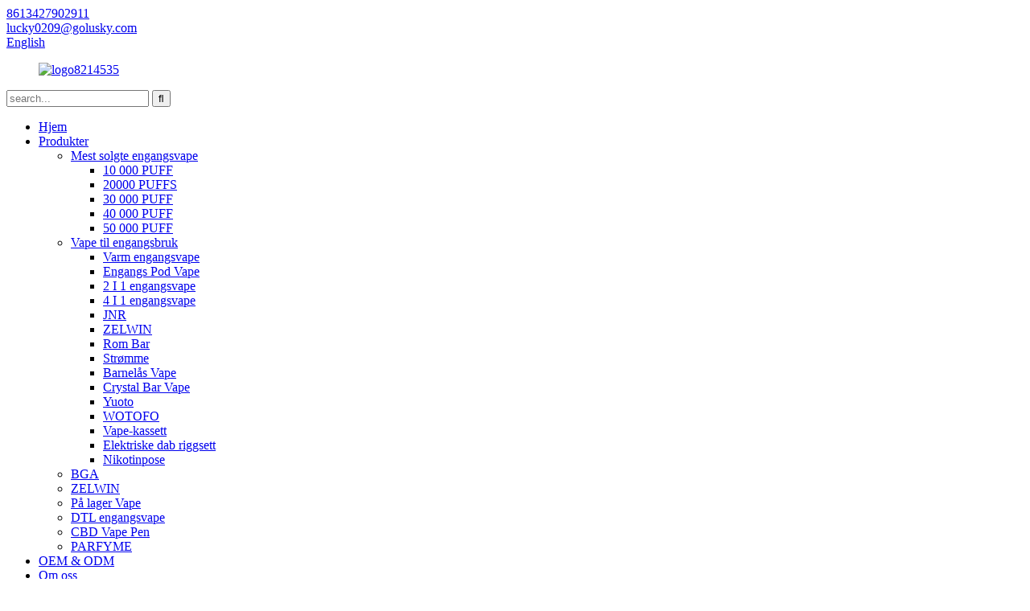

--- FILE ---
content_type: text/html
request_url: http://no.blongangvape.com/flow-vape/
body_size: 11041
content:
<!DOCTYPE html> <html dir="ltr" lang="no"> <head> <meta charset="UTF-8"/> <!-- Google tag (gtag.js) --> <script async src="https://www.googletagmanager.com/gtag/js?id=G-B8BBCVFSZJ"></script> <script>
  window.dataLayer = window.dataLayer || [];
  function gtag(){dataLayer.push(arguments);}
  gtag('js', new Date());

  gtag('config', 'G-B8BBCVFSZJ');
</script>  <title>Flow-produsenter - Kina Flow-fabrikk og leverandører</title> <meta http-equiv="Content-Type" content="text/html; charset=UTF-8" /> <meta name="viewport" content="width=device-width,initial-scale=1,minimum-scale=1,maximum-scale=1,user-scalable=no"> <link rel="apple-touch-icon-precomposed" href=""> <meta name="format-detection" content="telephone=no"> <meta name="apple-mobile-web-app-capable" content="yes"> <meta name="apple-mobile-web-app-status-bar-style" content="black"> <link href="//cdn.globalso.com/blongangvape/style/global/style.css" rel="stylesheet" onload="this.onload=null;this.rel='stylesheet'"> <link href="//cdn.globalso.com/blongangvape/style/public/public.css" rel="stylesheet" onload="this.onload=null;this.rel='stylesheet'">  <link href="//cdn.globalso.com/blongangvape/style/global/js/swiper-bundle.min.css" rel="stylesheet" onload="this.onload=null;this.rel='stylesheet'"> <link rel="shortcut icon" href="https://cdn.globalso.com/blongangvape/logo2.png" /> <link rel="canonical" href="https://www.blongangvape.com/flow-vape/" /> <meta name="description" content="Flow-produsenter, fabrikk, leverandører fra Kina, hos vårt firma med kvalitet først som motto, produserer vi produkter som i sin helhet er laget i Japan, fra materialanskaffelse til prosessering. Dette gjør at de kan brukes med trygg sjelefred." /> <link href="//cdn.globalso.com/hide_search.css" rel="stylesheet"/><link href="//www.blongangvape.com/style/no.html.css" rel="stylesheet"/><link rel="alternate" hreflang="no" href="http://no.blongangvape.com/" /></head> <body> <header class="head-wrapper">   <nav class="gm-sep topbar">     <section class="layout">        <div class="gm-sep head-contact">         <div class="head-phone"> <a href="tel:8613427902911"><span>8613427902911</span></a> </div>        <div class="head-email"> <a href="javascript:" class="add_email12"><span>lucky0209@golusky.com</span></a> </div>      </div>         <div class="change-language ensemble">   <div class="change-language-info">     <div class="change-language-title medium-title">        <div class="language-flag language-flag-en"><a href="https://www.blongangvape.com/"><b class="country-flag"></b><span>English</span> </a></div>        <b class="language-icon"></b>      </div> 	<div class="change-language-cont sub-content">         <div class="empty"></div>     </div>   </div> </div> <!--theme187-->           </section>   </nav>   <nav class="nav-bar">     <div class="nav-wrap">     <figure class="logo"><a href="/">                 <img src="https://cdn.globalso.com/blongangvape/logo8214535.png" alt="logo8214535">                 </a></figure>     <div class="head-search">       <div class="head-search-form">          <form  action="/search.php" method="get">           <input class="search-ipt" type="text" placeholder="search..."  name="s" id="s" />           <input type="hidden" name="cat" value="490"/>           <input class="search-btn" type="submit"  id="searchsubmit" value="&#xf002;"/>         </form>       </div>       <div class="search-toggle"></div>     </div>     <ul class="nav">        <li><a href="/">Hjem</a></li> <li class="current-menu-ancestor"><a href="/products/">Produkter</a> <ul class="sub-menu"> 	<li><a href="/top-disposable-vape/">Mest solgte engangsvape</a> 	<ul class="sub-menu"> 		<li><a href="/10000-puffs-disposable-vape-top-disposable-vape/">10 000 PUFF</a></li> 		<li><a href="/20000-puffs-disposable-vape/">20000 PUFFS</a></li> 		<li><a href="/30000-puffs-disposable-vape/">30 000 PUFF</a></li> 		<li><a href="/40000-puffs-disposable-vape/">40 000 PUFF</a></li> 		<li><a href="/50000-puffs-disposable-vape-top-disposable-vape/">50 000 PUFF</a></li> 	</ul> </li> 	<li class="current-menu-ancestor current-menu-parent"><a href="/disposable-vape-products/">Vape til engangsbruk</a> 	<ul class="sub-menu"> 		<li><a href="/hot-disposable-vape/">Varm engangsvape</a></li> 		<li><a href="/pod-vape-products/">Engangs Pod Vape</a></li> 		<li><a href="/double-flavors-vape/">2 I 1 engangsvape</a></li> 		<li><a href="/4-in-1-disposable-vape/">4 I 1 engangsvape</a></li> 		<li><a href="/jnr-disposable-vape/">JNR</a></li> 		<li><a href="/zelwin-vape/">ZELWIN</a></li> 		<li><a href="/rum-bar-vape/">Rom Bar</a></li> 		<li class="nav-current"><a href="/flow-vape/">Strømme</a></li> 		<li><a href="/child-lock-vape/">Barnelås Vape</a></li> 		<li><a href="/crystal-bar-vape/">Crystal Bar Vape</a></li> 		<li><a href="/yuoto-vape/">Yuoto</a></li> 		<li><a href="/wotofo-disposable-vape/">WOTOFO</a></li> 		<li><a href="/vape-cartridge/">Vape-kassett</a></li> 		<li><a href="/electric-dab-rig-kits/">Elektriske dab riggsett</a></li> 		<li><a href="/nicotine-pouches/">Nikotinpose</a></li> 	</ul> </li> 	<li><a href="/bga-vape-products/">BGA</a></li> 	<li><a href="/zelwin-vape/">ZELWIN</a></li> 	<li><a href="/in-stock-vape/">På lager Vape</a></li> 	<li><a href="/dtl-disposable-vape/">DTL engangsvape</a></li> 	<li><a href="/cbd-vape/">CBD Vape Pen</a></li> 	<li><a href="/perfume-unisex/">PARFYME</a></li> </ul> </li> <li><a href="/oemodm/">OEM & ODM</a></li> <li><a href="/about-us/">Om oss</a></li> <li><a href="/news/">Nyheter</a></li> <li><a href="/faqs/">Vanlige spørsmål</a></li> <li><a href="/contact-us/">Kontakt oss</a></li>       </ul>     </div>   </nav> </header>     <nav class="path-bar">   <ul class="path-nav gm-sep">     <li> <a itemprop="breadcrumb" href="/">Hjem</a></li><li> <a itemprop="breadcrumb" href="/products/" title="Products">Produkter</a> </li><li> <a itemprop="breadcrumb" href="/disposable-vape-products/" title="Disposable Vape">Vape til engangsbruk</a> </li><li> <a href="#">Strømme</a></li>   </ul> </nav>	 <section class="layout main_content">      	 <aside class="aside"> <section class="aside-wrap">            <section class="side-widget">              <div class="side-tit-bar">                 <h4 class="side-tit">Kategorier</h4>              </div>               <ul class="side-cate">                <li><a href="/top-disposable-vape/">Mest solgte engangsvape</a> <ul class="sub-menu"> 	<li><a href="/10000-puffs-disposable-vape-top-disposable-vape/">10 000 PUFF</a></li> 	<li><a href="/20000-puffs-disposable-vape/">20000 PUFFS</a></li> 	<li><a href="/30000-puffs-disposable-vape/">30 000 PUFF</a></li> 	<li><a href="/40000-puffs-disposable-vape/">40 000 PUFF</a></li> 	<li><a href="/50000-puffs-disposable-vape-top-disposable-vape/">50 000 PUFF</a></li> 	<li><a href="/4-in-1-disposable-vape/">4 I 1 engangsvape</a></li> 	<li><a href="/double-flavors-vape/">2 I 1 engangsvape</a></li> </ul> </li> <li><a href="/bga-vape-products/">BGA</a></li> <li><a href="/zelwin-vape/">ZELWIN</a></li> <li><a href="/in-stock-vape/">På lager Vape</a></li> <li class="current-menu-ancestor current-menu-parent"><a href="/disposable-vape-products/">Vape til engangsbruk</a> <ul class="sub-menu"> 	<li><a href="/hot-disposable-vape/">Varm engangsvape</a></li> 	<li><a href="/pod-vape-products/">Engangs Pod Vape</a></li> 	<li><a href="/zelwin-vape/">ZELWIN</a></li> 	<li><a href="/jnr-disposable-vape/">JNR</a></li> 	<li><a href="/vipo-bar/">VIPO Bar</a></li> 	<li class="nav-current"><a href="/flow-vape/">Strømme</a></li> 	<li><a href="/rum-bar-vape/">Rom Bar</a></li> 	<li><a href="/child-lock-vape/">Barnelås Vape</a></li> 	<li><a href="/crystal-bar-vape/">Crystal Bar Vape</a></li> 	<li><a href="/wotofo-disposable-vape/">WOTOFO</a></li> 	<li><a href="/nicotine-pouches/">Nikotinpose</a></li> 	<li><a href="/yuoto-vape/">Yuoto</a></li> 	<li><a href="/vape-cartridge/">Vape-kassett</a></li> 	<li><a href="/electric-dab-rig-kits/">Elektriske dab riggsett</a></li> </ul> </li> <li><a href="/dtl-disposable-vape/">DTL engangsvape</a></li> <li><a href="/cbd-vape/">CBD Vape Pen</a></li> <li><a href="/sex-doll/">SEXDUKKE</a></li> <li><a href="/perfume-unisex/">PARFYME</a></li>                 </ul>                 </section>  		  <div class="side-widget">                 <div class="side-tit-bar">                 <h2 class="side-tit">Utvalgte produkter</h2>                 </div>                 <div class="side-product-items">                 <span  class="btn-prev"></span>          			<div class="items_content">                      <ul class="gm-sep"> <li class="side_product_item"><figure>                              <a  class="item-img" href="/zelwin-50000-puffs-dtl-disposable-vape-electronic-cigarette-in-stock-product/"><img src="https://cdn.globalso.com/blongangvape/1463-300x300.jpg" alt="ZELWIN 50000 Puffs DTL Disponibel Vape elektronisk sigarett på lager"></a>                               <figcaption><a href="/zelwin-50000-puffs-dtl-disposable-vape-electronic-cigarette-in-stock-product/">ZELWIN 50000 Puffs DTL Disposable Vape Electronic Ci...</a></figcaption>                           </figure>                           </li>                         <li class="side_product_item"><figure>                              <a  class="item-img" href="/bga-50000-puffs-disposable-vape-2in1-dual-flavors-vaper-product/"><img src="https://cdn.globalso.com/blongangvape/1458-298x300.jpg" alt="BGA 50000 Puffs Disposable Vape 2in1 Dual Flavours Vaper"></a>                               <figcaption><a href="/bga-50000-puffs-disposable-vape-2in1-dual-flavors-vaper-product/">BGA 50000 Puffs Disposable Vape 2in1 Dual Flavours Vaper</a></figcaption>                           </figure>                           </li>                         <li class="side_product_item"><figure>                              <a  class="item-img" href="/nexa-ultra-50000-puffs-disposable-vape-20ml-visible-e-liquid-product/"><img src="https://cdn.globalso.com/blongangvape/7162-300x300.jpg" alt="NEXA Ultra 50000 Puffs Disponibel Vape 20mL synlig e-væske"></a>                               <figcaption><a href="/nexa-ultra-50000-puffs-disposable-vape-20ml-visible-e-liquid-product/">NEXA Ultra 50000 Puffs Disponibel Vape 20mL Synlig...</a></figcaption>                           </figure>                           </li>                         <li class="side_product_item"><figure>                              <a  class="item-img" href="/best-40000-puffs-disposable-vape-europe-e-cigarette-product/"><img src="https://cdn.globalso.com/blongangvape/3199-300x300.jpg" alt="Best 40000 Puffs Disposable Vape Europe E Cigarett"></a>                               <figcaption><a href="/best-40000-puffs-disposable-vape-europe-e-cigarette-product/">Best 40000 Puffs Disposable Vape Europe E Cigarett</a></figcaption>                           </figure>                           </li>                         <li class="side_product_item"><figure>                              <a  class="item-img" href="/best-30000-puffs-disposable-vape-led-display-screen-e-cigarettes-product/"><img src="https://cdn.globalso.com/blongangvape/8134-300x300.jpg" alt="Beste 30000 puffs disponibel Vape LED-skjerm E-sigaretter"></a>                               <figcaption><a href="/best-30000-puffs-disposable-vape-led-display-screen-e-cigarettes-product/">Beste 30000 Puffs disponibel Vape LED-skjermskjerm ...</a></figcaption>                           </figure>                           </li>                         <li class="side_product_item"><figure>                              <a  class="item-img" href="/geek-bar-pulse-x-25000-puffs-disposable-vape-wholesale-product/"><img src="https://cdn.globalso.com/blongangvape/1364-300x300.jpg" alt="Geek Bar Pulse X 25000 Puffs Disponibel Vape Engros"></a>                               <figcaption><a href="/geek-bar-pulse-x-25000-puffs-disposable-vape-wholesale-product/">Geek Bar Pulse X 25000 Puffs Disponibel Vape Engros</a></figcaption>                           </figure>                           </li>                         <li class="side_product_item"><figure>                              <a  class="item-img" href="/best-russia-jnr-falcon-x-18000-puffs-disposable-vape-product/"><img src="https://cdn.globalso.com/blongangvape/1300-300x300.jpg" alt="Beste Russland JNR FALCON-X 18000 Puffs Disposable Vape"></a>                               <figcaption><a href="/best-russia-jnr-falcon-x-18000-puffs-disposable-vape-product/">Beste Russland JNR FALCON-X 18000 Puffs Disposable Vape</a></figcaption>                           </figure>                           </li>                         <li class="side_product_item"><figure>                              <a  class="item-img" href="/zelwin-shisha-10000-puffs-disposable-vape-randm-with-battery-and-oil-display-product/"><img src="https://cdn.globalso.com/blongangvape/1426-300x300.jpg" alt="Zelwin Shisha 10000 Puffs Disponibel Vape Randm med batteri og oljedisplay"></a>                               <figcaption><a href="/zelwin-shisha-10000-puffs-disposable-vape-randm-with-battery-and-oil-display-product/">Zelwin Shisha 10000 Puffs Disponibel Vape Randm med...</a></figcaption>                           </figure>                           </li>                         <li class="side_product_item"><figure>                              <a  class="item-img" href="/best-vapes-black-elite-8000-disposable-pods-rechargeable-disposable-vape-product/"><img src="https://cdn.globalso.com/blongangvape/1153-300x300.jpg" alt="Best Vapes Black Elite 8000 engangs Vape Pod"></a>                               <figcaption><a href="/best-vapes-black-elite-8000-disposable-pods-rechargeable-disposable-vape-product/">Best Vapes Black Elite 8000 engangs Vape Pod</a></figcaption>                           </figure>                           </li>                                                                </ul>                  </div>                 <span  class="btn-next"></span>                 </div>             </div> 		   <div class="side-bn"><a href="/bga-50000-puffs-disposable-vape-2in1-dual-flavors-vaper-product/"><img src="https://cdn.globalso.com/blongangvape/1460.jpg" alt="" /></a></div> <div class="side-bn"><a href=""><img src="https://cdn.globalso.com/blongangvape/7163.jpg" alt="" /></a></div> <div class="side-bn"><a href=""><img src="https://cdn.globalso.com/blongangvape/6170.jpg" alt="" /></a></div> <div class="side-bn"><a href=""><img src="https://cdn.globalso.com/blongangvape/3200.jpg" alt="" /></a></div> <div class="side-bn"><a href=""><img src="https://cdn.globalso.com/blongangvape/1387.jpg" alt="" /></a></div> <div class="side-bn"><a href=""><img src="https://cdn.globalso.com/blongangvape/1388.jpg" alt="" /></a></div> <div class="side-bn"><a href=""><img src="https://cdn.globalso.com/blongangvape/3153.jpg" alt="" /></a></div> <div class="side-bn"><a href=""><img src="https://cdn.globalso.com/blongangvape/1452.jpg" alt="" /></a></div> <div class="side-bn"><a href=""><img src="https://cdn.globalso.com/blongangvape/2289.jpg" alt="" /></a></div> </section> 	  </aside>       <section class="main">        <div class="main-tit-bar">                  <h1 class="title">Strømme</h1>                  <div class="share-this"> <div class="addthis_sharing_toolbox"></div>                  </div>                  <div class="clear"></div>               </div>      <div class="product-list">                 <ul class="product_list_items">               <li class="product_list_item">             <figure>               <span class="item_img"><img src="https://cdn.globalso.com/blongangvape/首图3.jpg" alt="Second Grey 3500 Puffs Disponibel Vape Pen 5% Nikotin Mesh Coil elektronisk sigarett"><a href="/second-gray-3500-puffs-disposable-vape-pen-5-nicotine-mesh-coil-electronic-cigarette-product/" title="Second Gray 3500 Puffs Disposable Vape Pen 5% Nicotine Mesh Coil Electronic Cigarette"></a> </span>               <figcaption> 			  <div class="item_information">                      <h3 class="item_title"><a href="/second-gray-3500-puffs-disposable-vape-pen-5-nicotine-mesh-coil-electronic-cigarette-product/" title="Second Gray 3500 Puffs Disposable Vape Pen 5% Nico">Second Grey 3500 Puffs Disponibel Vape Pen 5 % N...</a></h3>                 <div class="item_info"><p>Vi introduserer flow second grå-merkets siste innovasjon i vapingindustrien – Fruit Flavor Disposable Vape Pen. Designet for å gi en tilfredsstillende vaping-opplevelse, er denne engangsvape-pennen fullpakket med funksjoner som garantert vil imponere enhver vape-entusiast. Med hele 3500 drag og en sjenerøs 7 ml e-væskekapasitet, tilbyr denne engangsvape-pennen en utvidet vape-opplevelse sammenlignet med konkurrentene. Si farvel til hyppige påfyll og nyt uavbrutt vapingglede i lengre perioder.</p> </div>                 </div>                 <div class="product_btns">                   <a href="javascript:" class="priduct_btn_inquiry add_email12">forespørsel</a><a href="/second-gray-3500-puffs-disposable-vape-pen-5-nicotine-mesh-coil-electronic-cigarette-product/" class="priduct_btn_detail">detalj</a>                 </div>               </figcaption>             </figure>           </li>    <li class="product_list_item">             <figure>               <span class="item_img"><img src="https://cdn.globalso.com/blongangvape/aca-1.jpg" alt="Flow 5000 Puffs Disponibel Vape Pen 2 % 5 % Nikotin Mesh Coil Elektronisk sigarett"><a href="/flow-5000-puffs-disposable-vape-pen-2-5-nicotine-mesh-coil-electronic-cigarette-product/" title="Flow 5000 Puffs Disposable Vape Pen 2% 5% Nicotine Mesh Coil Electronic Cigarette"></a> </span>               <figcaption> 			  <div class="item_information">                      <h3 class="item_title"><a href="/flow-5000-puffs-disposable-vape-pen-2-5-nicotine-mesh-coil-electronic-cigarette-product/" title="Flow 5000 Puffs Disposable Vape Pen 2% 5% Nicotine">Flow 5000 Puffs Disponibel Vape Pen 2% 5% Nikot...</a></h3>                 <div class="item_info"><p>Vi introduserer Flow-merkets siste innovasjon i vapingindustrien – Fruit Flavor Disposable Vape Pen. Designet for å gi en tilfredsstillende vaping-opplevelse, er denne engangs vape-pennen fullpakket med funksjoner som garantert vil imponere enhver vape-entusiast.</p> <p>Med hele 5000 drag og en sjenerøs kapasitet på 8 ml e-væske, tilbyr denne engangs vapepennen en utvidet vapingopplevelse sammenlignet med konkurrentene. Si farvel til hyppige påfyll og nyt uavbrutt vapingglede i lengre perioder. Enten du er en tilfeldig vaper eller en ivrig entusiast, vil Flow engangs vape-penn holde deg fornøyd hele dagen.</p> </div>                 </div>                 <div class="product_btns">                   <a href="javascript:" class="priduct_btn_inquiry add_email12">forespørsel</a><a href="/flow-5000-puffs-disposable-vape-pen-2-5-nicotine-mesh-coil-electronic-cigarette-product/" class="priduct_btn_detail">detalj</a>                 </div>               </figcaption>             </figure>           </li>    <li class="product_list_item">             <figure>               <span class="item_img"><img src="https://cdn.globalso.com/blongangvape/首图2.jpg" alt="Engros Second Grey Disposable Vape 8000 Puffs Flow Fruit Flavors E Sigarett OEM ODM"><a href="/wholesale-second-gray-disposable-vape-8000-puffs-flow-fruit-flavors-e-cigarette-oem-odm-2-product/" title="Wholesale Second Gray Disposable Vape 8000 Puffs Flow Fruit Flavors E Cigarette OEM ODM"></a> </span>               <figcaption> 			  <div class="item_information">                      <h3 class="item_title"><a href="/wholesale-second-gray-disposable-vape-8000-puffs-flow-fruit-flavors-e-cigarette-oem-odm-2-product/" title="Wholesale Second Gray Disposable Vape 8000 Puffs F">Engros Second Grey Disposable Vape 8000 Puff...</a></h3>                 <div class="item_info"><p>Second Grey Disposable Vape, den ultimate løsningen for alle dine vapingbehov. Med en slank og kompakt design tilbyr denne praktiske enheten imponerende 8000 drag, noe som sikrer en langvarig og tilfredsstillende vapingopplevelse. Utstyrt med et kraftig 650mAh batteri, garanterer vår disposable vape en jevn og pålitelig ytelse. Med skjerm kan du ikke bare overvåke batterilevetiden, men gir også tilbakemelding i sanntid på e-væskenivåene, slik at du aldri går tom uventet.</p> </div>                 </div>                 <div class="product_btns">                   <a href="javascript:" class="priduct_btn_inquiry add_email12">forespørsel</a><a href="/wholesale-second-gray-disposable-vape-8000-puffs-flow-fruit-flavors-e-cigarette-oem-odm-2-product/" class="priduct_btn_detail">detalj</a>                 </div>               </figcaption>             </figure>           </li>    <li class="product_list_item">             <figure>               <span class="item_img"><img src="https://cdn.globalso.com/blongangvape/ava-1.jpg" alt="Flow 8000 puffs engangsvape 5 % nikotin nettingspole elektronisk sigarett med skjerm"><a href="/flow-8000-puffs-disposable-vape-5-nicotine-mesh-coil-electronic-cigarette-with-display-screen-product/" title="Flow 8000 Puffs Disposable Vape 5% Nicotine Mesh Coil Electronic Cigarette with Display Screen"></a> </span>               <figcaption> 			  <div class="item_information">                      <h3 class="item_title"><a href="/flow-8000-puffs-disposable-vape-5-nicotine-mesh-coil-electronic-cigarette-with-display-screen-product/" title="Flow 8000 Puffs Disposable Vape 5% Nicotine Mesh C">Flow 8000 Puffs Disponibel Vape 5% Nikotin Mes...</a></h3>                 <div class="item_info"><p>Vi introduserer den revolusjonerende Flow Disposable Vape, den ultimate løsningen for alle dine vapingbehov. Med en slank og kompakt design tilbyr denne praktiske enheten imponerende 8000 drag, noe som sikrer en langvarig og tilfredsstillende vapingopplevelse. Utstyrt med et kraftig 650mAh batteri, garanterer vår disposable vape en jevn og pålitelig ytelse. Med skjerm kan du ikke bare overvåke batterilevetiden, men gir også tilbakemelding i sanntid på e-væskenivåene, slik at du aldri går tom uventet.</p> </div>                 </div>                 <div class="product_btns">                   <a href="javascript:" class="priduct_btn_inquiry add_email12">forespørsel</a><a href="/flow-8000-puffs-disposable-vape-5-nicotine-mesh-coil-electronic-cigarette-with-display-screen-product/" class="priduct_btn_detail">detalj</a>                 </div>               </figcaption>             </figure>           </li>                      </ul>        </div>            <div class="page-bar">          <div class="pages"></div>       </div>    </section> </section>   <!-- web_footer start -->  <footer class="web_footer">     <div class="foot_service">       <div class="layout">         <div class="foot_items">           <nav class="foot_item foot_item_info">             <div class="foot_logo">        <img src="https://cdn.globalso.com/blongangvape/logo8214535.png" alt="logo8214535">          </div>           </nav>           <nav class="foot_item">             <div class="foot_item_hd">               <h2 class="title">kontakt oss</h2>             </div>             <div class="foot_item_bd">               <address class="foot_contact_list">                <ul> 			                     <li class="contact_item">                    <i class="contact_ico contact_ico_local"></i>                    <div class="contact_txt">                      <span class="item_val">Bygning A, Gaofu Center, Gongle Community, Xixiang Street, Baoan-distriktet, Shenzhen City</span>                    </div>                  </li> 				 				                   <li class="contact_item">                    <i class="contact_ico contact_ico_tel"></i>                    <div class="contact_txt">                      <a class="tel_link" href="tel:8613427902911"><span class="item_val">8613427902911</span></a>                    </div>                  </li> 				 				 	                   <li class="contact_item">                    <i class="contact_ico contact_ico_tel"></i>                    <div class="contact_txt">                      <a class="tel_link" href="tel:8613410583517"><span class="item_val">8613410583517</span></a>                    </div>                  </li> 				 				                                     <li class="contact_item">                    <i class="contact_ico contact_ico_email"></i>                    <div class="contact_txt">                      <a href="javascript:" class="add_email12"><span class="item_val">lucky0209@golusky.com</span></a>                    </div>                  </li> 				 				                    <li class="contact_item">                    <i class="contact_ico contact_ico_email"></i>                    <div class="contact_txt">                      <a href="javascript:" class="add_email12"><span class="item_val">manager@golusky.com</span></a>                    </div>                  </li> 				 				  				                </ul>               </address>             </div>           </nav>           <nav class="foot_item">             <div class="foot_item_hd">               <h2 class="title">NYHETSBREV</h2>             </div>             <div class="foot_item_bd">               <div class="company_subscribe">                 <h3 class="subscribe_tit">For spørsmål om våre produkter eller prisliste, vennligst legg igjen din e-post til oss, så tar vi kontakt innen 24 timer.</h3>                 <div class="learn_more">                   <a href="/contact-us/" class="sys_btn button">FORESPØRSEL NÅ</a>                 </div>               </div>             </div>           </nav>           <nav class="foot_item foot_item_follow">             <div class="foot_item_hd">               <h2 class="title">Sosial</h2>             </div>             <div class="foot_item_bd">               <ul class="foot_sns">                               <li><a target="_blank" href="https://www.facebook.com/profile.php?id=100088113070931"><img src="https://cdn.globalso.com/blongangvape/facebook.png" alt="facebook"></a></li>                         <li><a target="_blank" href="https://www.linkedin.com/company/89600189/admin/"><img src="https://cdn.globalso.com/blongangvape/linkedin.png" alt="linkedin"></a></li>                         <li><a target="_blank" href="https://twitter.com/kevinyuwen"><img src="https://cdn.globalso.com/blongangvape/twitter.png" alt="twitter"></a></li>                         <li><a target="_blank" href="https://www.youtube.com/@shenzhenblongangtechnology1226/videos"><img src="https://cdn.globalso.com/blongangvape/youtube.png" alt="youtube"></a></li>                         <li><a target="_blank" href="https://www.instagram.com/97.9881125/"><img src="https://cdn.globalso.com/blongangvape/social-1_round-instagram-2.png" alt="social-1_round-instagram (2)"></a></li>                         <li><a target="_blank" href="https://www.pinterest.com/KevinKang86/"><img src="https://cdn.globalso.com/blongangvape/Pinterest_pinterest30.png" alt="Pinterest_pinterest30"></a></li>                         <li><a target="_blank" href=""><img src="https://cdn.globalso.com/blongangvape/VK.png" alt="VK"></a></li>                           </ul>                           </div>           </nav>         </div>       </div>     </div>             <div class="copyright">© Copyright - 2010-2024 : Med enerett.<a href="/featured/">Utvalgte produkter</a>, <a href="/sitemap.xml">Sitemap</a>, <a href='/e-cig/' title='E-Cig'>E-Cig</a>,  <a href='/711-disposable-vapes/' title='7/11 Disposable Vapes'>7/11 Engangsvapes</a>,  <a href='/e-cigarette/' title='E Cigarette'>E sigarett</a>,  <a href='/disposable-vape/' title='Disposable Vape'>Vape til engangsbruk</a>,  <a href='/disposable-vapes/' title='Disposable Vapes'>Vapes til engangsbruk</a>,  <a href='/disposable-pod/' title='Disposable Pod'>Engangs Pod</a>, <a href="/products/">Alle produkter</a>       </div>   </footer> <!--<aside class="scrollsidebar" id="scrollsidebar">--> <!--  <div class="side_content">--> <!--    <div class="side_list">--> <!--      <header class="hd"><img src="//cdn.globalso.com/title_pic.png" alt="Online Inuiry"/></header>--> <!--      <div class="cont">--> <!--        <li><a class="email" href="javascript:" onclick="showMsgPop();">Send Email</a></li>-->          <!--        <li> <span style="margin-left:7%"><img style="width:auto;" src="https://cdn.globalso.com/blongangvape/timg.png"></span><a style="margin-top: -29%" target="_blank" class="whatsapp" href="https://api.whatsapp.com/send?phone=8613427902911">andy peng</span></a></li>--> <!--        <li> <span style="margin-left:7%"><img style="width:auto;" src="https://cdn.globalso.com/blongangvape/timg.png"></span><a style="margin-top: -29%" target="_blank" class="whatsapp" href="https://api.whatsapp.com/send?phone=8613410583517">lucky peng</span></a></li>-->          <!--        --> <!--        --> <!--        --> <!--        --> <!--      </div>--> <!--      --> <!--      --> <!--      <div class="side_title"><a  class="close_btn"><span>x</span></a></div>--> <!--    </div>--> <!--  </div>--> <!--  <div class="show_btn"></div>--> <!--</aside>-->   <ul class="right_nav">        <li>          <div class="iconBox oln_ser">               <img src='https://cdn.globalso.com/blongangvape/style/global/img/demo/email.png'>             <h4>E-post</h4>          </div>          <div class="hideBox">             <div class="hb">                <h5>E-post</h5>                <div class="fonttalk">                    <p><a class="email" href="javascript:" onclick="showMsgPop();">Send e-post</a></p>                                     </div>                <div class="fonttalk">                                     </div>             </div>          </div>       </li>                <li>          <div class="iconBox">             <img src='https://cdn.globalso.com/blongangvape/style/global/img/demo/whatsapp.png'>             <h4>Whatsapp</h4>          </div>          <div class="hideBox">            <div class="hb">                <h5>Whatsapp</h5>                <div class="fonttalk">                     <img src="https://cdn.globalso.com/blongangvape/wppq1.png" alt="weixin">                                    </div>                <div class="fonttalk">                                     </div>             </div>          </div>       </li>                                   <li>          <div class="iconBox">             <img src='https://cdn.globalso.com/blongangvape/style/global/img/demo/whatsapp.png'>             <h4>Whatsapp</h4>          </div>          <div class="hideBox">            <div class="hb">                <h5>Whatsapp</h5>                <img src="https://cdn.globalso.com/blongangvape/wppq2.png" alt="weixin">                               <div class="fonttalk">                                     </div>             </div>          </div>       </li>                           <!--<li>-->     <!--     <div class="iconBox">-->     <!--        <img src='https://cdn.globalso.com/blongangvape/style/global/img/demo/weixing.png'>-->     <!--        <h4>WeChat</h4>-->     <!--     </div>-->     <!--     <div class="hideBox">-->     <!--        <div class="hb">-->                <!--<h5>Judy</h5>-->                                          <!--                        </div>-->      <!--     </div>-->     <!--  </li>-->  <!--------------TOP按钮------------------>     <li>          <div class="iconBox top">              <img src='https://cdn.globalso.com/blongangvape/style/global/img/demo/top.png'>             <h4>Topp</h4>          </div>     </li>     </ul>  <div class="inquiry-pop-bd">   <div class="inquiry-pop"> <i class="ico-close-pop" onclick="hideMsgPop();"></i>      <script type="text/javascript" src="//www.globalso.site/form.js"></script>    </div> </div>  <script type="text/javascript" src="//cdn.globalso.com/blongangvape/style/global/js/jquery.min.js"></script>  <script type="text/javascript" src="//cdn.globalso.com/blongangvape/style/global/js/common.js"></script> <script type="text/javascript" src="//cdn.globalso.com/blongangvape/style/public/public.js"></script>   <script type="text/javascript" src="//cdn.globalso.com/blongangvape/style/global/js/swiper-bundle.min.js" rel="stylesheet"></script>   // <script type='text/javascript'>
// (function(m, ei, q, i, a, j, s) {
// m[i] = m[i] || function() {
// (m[i].a = m[i].a || []).push(arguments)
// };
// j = ei.createElement(q),
// s = ei.getElementsByTagName(q)[0];
// j.async = true;
// j.charset = 'UTF-8';
// j.src = 'https://static.meiqia.com/dist/meiqia.js';
// s.parentNode.insertBefore(j, s);
// })(window, document, 'script', '_MEIQIA');
// _MEIQIA('entId', '3bcf960353c0f914558028d8e0f01c36');
// _MEIQIA('language','en')
// </script>   <script>
    var swiper = new Swiper('.swiper-container', {
      slidesPerView: 3,
      spaceBetween: 30,
      slidesPerGroup: 3,
      loop: true,
      loopFillGroupWithBlank: true,
      pagination: {
        el: '.swiper-pagination',
        clickable: true,
      },
      navigation: {
        nextEl: '.swiper-button-next',
        prevEl: '.swiper-button-prev',
      },
    });
  </script> <script>
function getCookie(name) {
    var arg = name + "=";
    var alen = arg.length;
    var clen = document.cookie.length;
    var i = 0;
    while (i < clen) {
        var j = i + alen;
        if (document.cookie.substring(i, j) == arg) return getCookieVal(j);
        i = document.cookie.indexOf(" ", i) + 1;
        if (i == 0) break;
    }
    return null;
}
function setCookie(name, value) {
    var expDate = new Date();
    var argv = setCookie.arguments;
    var argc = setCookie.arguments.length;
    var expires = (argc > 2) ? argv[2] : null;
    var path = (argc > 3) ? argv[3] : null;
    var domain = (argc > 4) ? argv[4] : null;
    var secure = (argc > 5) ? argv[5] : false;
    if (expires != null) {
        expDate.setTime(expDate.getTime() + expires);
    }
    document.cookie = name + "=" + escape(value) + ((expires == null) ? "": ("; expires=" + expDate.toUTCString())) + ((path == null) ? "": ("; path=" + path)) + ((domain == null) ? "": ("; domain=" + domain)) + ((secure == true) ? "; secure": "");
}
function getCookieVal(offset) {
    var endstr = document.cookie.indexOf(";", offset);
    if (endstr == -1) endstr = document.cookie.length;
    return unescape(document.cookie.substring(offset, endstr));
}

var firstshow = 0;
var cfstatshowcookie = getCookie('easyiit_stats');
if (cfstatshowcookie != 1) {
    a = new Date();
    h = a.getHours();
    m = a.getMinutes();
    s = a.getSeconds();
    sparetime = 1000 * 60 * 60 * 24 * 1 - (h * 3600 + m * 60 + s) * 1000 - 1;
    setCookie('easyiit_stats', 1, sparetime, '/');
    firstshow = 1;
}
if (!navigator.cookieEnabled) {
    firstshow = 0;
}
var referrer = escape(document.referrer);
var currweb = escape(location.href);
var screenwidth = screen.width;
var screenheight = screen.height;
var screencolordepth = screen.colorDepth;
$(function($){
   $.get("https://www.blongangvape.com/statistic.php", { action:'stats_init', assort:0, referrer:referrer, currweb:currweb , firstshow:firstshow ,screenwidth:screenwidth, screenheight: screenheight, screencolordepth: screencolordepth, ranstr: Math.random()},function(data){}, "json");
			
});
</script> <!--[if lt IE 9]> <script src="//cdn.globalso.com/blongangvape/style/global/js/html5.js"></script> <![endif]-->  <script type="text/javascript">

if(typeof jQuery == 'undefined' || typeof jQuery.fn.on == 'undefined') {
	document.write('<script src="https://www.blongangvape.com/wp-content/plugins/bb-plugin/js/jquery.js"><\/script>');
	document.write('<script src="https://www.blongangvape.com/wp-content/plugins/bb-plugin/js/jquery.migrate.min.js"><\/script>');
}

</script><ul class="prisna-wp-translate-seo" id="prisna-translator-seo"><li class="language-flag language-flag-en"><a href="https://www.blongangvape.com/flow-vape/" title="English" target="_blank"><b class="country-flag"></b><span>English</span></a></li><li class="language-flag language-flag-fr"><a href="http://fr.blongangvape.com/flow-vape/" title="French" target="_blank"><b class="country-flag"></b><span>French</span></a></li><li class="language-flag language-flag-de"><a href="http://de.blongangvape.com/flow-vape/" title="German" target="_blank"><b class="country-flag"></b><span>German</span></a></li><li class="language-flag language-flag-pt"><a href="http://pt.blongangvape.com/flow-vape/" title="Portuguese" target="_blank"><b class="country-flag"></b><span>Portuguese</span></a></li><li class="language-flag language-flag-es"><a href="http://es.blongangvape.com/flow-vape/" title="Spanish" target="_blank"><b class="country-flag"></b><span>Spanish</span></a></li><li class="language-flag language-flag-ru"><a href="http://ru.blongangvape.com/flow-vape/" title="Russian" target="_blank"><b class="country-flag"></b><span>Russian</span></a></li><li class="language-flag language-flag-ja"><a href="http://ja.blongangvape.com/flow-vape/" title="Japanese" target="_blank"><b class="country-flag"></b><span>Japanese</span></a></li><li class="language-flag language-flag-ko"><a href="http://ko.blongangvape.com/flow-vape/" title="Korean" target="_blank"><b class="country-flag"></b><span>Korean</span></a></li><li class="language-flag language-flag-ar"><a href="http://ar.blongangvape.com/flow-vape/" title="Arabic" target="_blank"><b class="country-flag"></b><span>Arabic</span></a></li><li class="language-flag language-flag-ga"><a href="http://ga.blongangvape.com/flow-vape/" title="Irish" target="_blank"><b class="country-flag"></b><span>Irish</span></a></li><li class="language-flag language-flag-el"><a href="http://el.blongangvape.com/flow-vape/" title="Greek" target="_blank"><b class="country-flag"></b><span>Greek</span></a></li><li class="language-flag language-flag-tr"><a href="http://tr.blongangvape.com/flow-vape/" title="Turkish" target="_blank"><b class="country-flag"></b><span>Turkish</span></a></li><li class="language-flag language-flag-it"><a href="http://it.blongangvape.com/flow-vape/" title="Italian" target="_blank"><b class="country-flag"></b><span>Italian</span></a></li><li class="language-flag language-flag-da"><a href="http://da.blongangvape.com/flow-vape/" title="Danish" target="_blank"><b class="country-flag"></b><span>Danish</span></a></li><li class="language-flag language-flag-ro"><a href="http://ro.blongangvape.com/flow-vape/" title="Romanian" target="_blank"><b class="country-flag"></b><span>Romanian</span></a></li><li class="language-flag language-flag-id"><a href="http://id.blongangvape.com/flow-vape/" title="Indonesian" target="_blank"><b class="country-flag"></b><span>Indonesian</span></a></li><li class="language-flag language-flag-cs"><a href="http://cs.blongangvape.com/flow-vape/" title="Czech" target="_blank"><b class="country-flag"></b><span>Czech</span></a></li><li class="language-flag language-flag-af"><a href="http://af.blongangvape.com/flow-vape/" title="Afrikaans" target="_blank"><b class="country-flag"></b><span>Afrikaans</span></a></li><li class="language-flag language-flag-sv"><a href="http://sv.blongangvape.com/flow-vape/" title="Swedish" target="_blank"><b class="country-flag"></b><span>Swedish</span></a></li><li class="language-flag language-flag-pl"><a href="http://pl.blongangvape.com/flow-vape/" title="Polish" target="_blank"><b class="country-flag"></b><span>Polish</span></a></li><li class="language-flag language-flag-eu"><a href="http://eu.blongangvape.com/flow-vape/" title="Basque" target="_blank"><b class="country-flag"></b><span>Basque</span></a></li><li class="language-flag language-flag-ca"><a href="http://ca.blongangvape.com/flow-vape/" title="Catalan" target="_blank"><b class="country-flag"></b><span>Catalan</span></a></li><li class="language-flag language-flag-eo"><a href="http://eo.blongangvape.com/flow-vape/" title="Esperanto" target="_blank"><b class="country-flag"></b><span>Esperanto</span></a></li><li class="language-flag language-flag-hi"><a href="http://hi.blongangvape.com/flow-vape/" title="Hindi" target="_blank"><b class="country-flag"></b><span>Hindi</span></a></li><li class="language-flag language-flag-lo"><a href="http://lo.blongangvape.com/flow-vape/" title="Lao" target="_blank"><b class="country-flag"></b><span>Lao</span></a></li><li class="language-flag language-flag-sq"><a href="http://sq.blongangvape.com/flow-vape/" title="Albanian" target="_blank"><b class="country-flag"></b><span>Albanian</span></a></li><li class="language-flag language-flag-am"><a href="http://am.blongangvape.com/flow-vape/" title="Amharic" target="_blank"><b class="country-flag"></b><span>Amharic</span></a></li><li class="language-flag language-flag-hy"><a href="http://hy.blongangvape.com/flow-vape/" title="Armenian" target="_blank"><b class="country-flag"></b><span>Armenian</span></a></li><li class="language-flag language-flag-az"><a href="http://az.blongangvape.com/flow-vape/" title="Azerbaijani" target="_blank"><b class="country-flag"></b><span>Azerbaijani</span></a></li><li class="language-flag language-flag-be"><a href="http://be.blongangvape.com/flow-vape/" title="Belarusian" target="_blank"><b class="country-flag"></b><span>Belarusian</span></a></li><li class="language-flag language-flag-bn"><a href="http://bn.blongangvape.com/flow-vape/" title="Bengali" target="_blank"><b class="country-flag"></b><span>Bengali</span></a></li><li class="language-flag language-flag-bs"><a href="http://bs.blongangvape.com/flow-vape/" title="Bosnian" target="_blank"><b class="country-flag"></b><span>Bosnian</span></a></li><li class="language-flag language-flag-bg"><a href="http://bg.blongangvape.com/flow-vape/" title="Bulgarian" target="_blank"><b class="country-flag"></b><span>Bulgarian</span></a></li><li class="language-flag language-flag-ceb"><a href="http://ceb.blongangvape.com/flow-vape/" title="Cebuano" target="_blank"><b class="country-flag"></b><span>Cebuano</span></a></li><li class="language-flag language-flag-ny"><a href="http://ny.blongangvape.com/flow-vape/" title="Chichewa" target="_blank"><b class="country-flag"></b><span>Chichewa</span></a></li><li class="language-flag language-flag-co"><a href="http://co.blongangvape.com/flow-vape/" title="Corsican" target="_blank"><b class="country-flag"></b><span>Corsican</span></a></li><li class="language-flag language-flag-hr"><a href="http://hr.blongangvape.com/flow-vape/" title="Croatian" target="_blank"><b class="country-flag"></b><span>Croatian</span></a></li><li class="language-flag language-flag-nl"><a href="http://nl.blongangvape.com/flow-vape/" title="Dutch" target="_blank"><b class="country-flag"></b><span>Dutch</span></a></li><li class="language-flag language-flag-et"><a href="http://et.blongangvape.com/flow-vape/" title="Estonian" target="_blank"><b class="country-flag"></b><span>Estonian</span></a></li><li class="language-flag language-flag-tl"><a href="http://tl.blongangvape.com/flow-vape/" title="Filipino" target="_blank"><b class="country-flag"></b><span>Filipino</span></a></li><li class="language-flag language-flag-fi"><a href="http://fi.blongangvape.com/flow-vape/" title="Finnish" target="_blank"><b class="country-flag"></b><span>Finnish</span></a></li><li class="language-flag language-flag-fy"><a href="http://fy.blongangvape.com/flow-vape/" title="Frisian" target="_blank"><b class="country-flag"></b><span>Frisian</span></a></li><li class="language-flag language-flag-gl"><a href="http://gl.blongangvape.com/flow-vape/" title="Galician" target="_blank"><b class="country-flag"></b><span>Galician</span></a></li><li class="language-flag language-flag-ka"><a href="http://ka.blongangvape.com/flow-vape/" title="Georgian" target="_blank"><b class="country-flag"></b><span>Georgian</span></a></li><li class="language-flag language-flag-gu"><a href="http://gu.blongangvape.com/flow-vape/" title="Gujarati" target="_blank"><b class="country-flag"></b><span>Gujarati</span></a></li><li class="language-flag language-flag-ht"><a href="http://ht.blongangvape.com/flow-vape/" title="Haitian" target="_blank"><b class="country-flag"></b><span>Haitian</span></a></li><li class="language-flag language-flag-ha"><a href="http://ha.blongangvape.com/flow-vape/" title="Hausa" target="_blank"><b class="country-flag"></b><span>Hausa</span></a></li><li class="language-flag language-flag-haw"><a href="http://haw.blongangvape.com/flow-vape/" title="Hawaiian" target="_blank"><b class="country-flag"></b><span>Hawaiian</span></a></li><li class="language-flag language-flag-iw"><a href="http://iw.blongangvape.com/flow-vape/" title="Hebrew" target="_blank"><b class="country-flag"></b><span>Hebrew</span></a></li><li class="language-flag language-flag-hmn"><a href="http://hmn.blongangvape.com/flow-vape/" title="Hmong" target="_blank"><b class="country-flag"></b><span>Hmong</span></a></li><li class="language-flag language-flag-hu"><a href="http://hu.blongangvape.com/flow-vape/" title="Hungarian" target="_blank"><b class="country-flag"></b><span>Hungarian</span></a></li><li class="language-flag language-flag-is"><a href="http://is.blongangvape.com/flow-vape/" title="Icelandic" target="_blank"><b class="country-flag"></b><span>Icelandic</span></a></li><li class="language-flag language-flag-ig"><a href="http://ig.blongangvape.com/flow-vape/" title="Igbo" target="_blank"><b class="country-flag"></b><span>Igbo</span></a></li><li class="language-flag language-flag-jw"><a href="http://jw.blongangvape.com/flow-vape/" title="Javanese" target="_blank"><b class="country-flag"></b><span>Javanese</span></a></li><li class="language-flag language-flag-kn"><a href="http://kn.blongangvape.com/flow-vape/" title="Kannada" target="_blank"><b class="country-flag"></b><span>Kannada</span></a></li><li class="language-flag language-flag-kk"><a href="http://kk.blongangvape.com/flow-vape/" title="Kazakh" target="_blank"><b class="country-flag"></b><span>Kazakh</span></a></li><li class="language-flag language-flag-km"><a href="http://km.blongangvape.com/flow-vape/" title="Khmer" target="_blank"><b class="country-flag"></b><span>Khmer</span></a></li><li class="language-flag language-flag-ku"><a href="http://ku.blongangvape.com/flow-vape/" title="Kurdish" target="_blank"><b class="country-flag"></b><span>Kurdish</span></a></li><li class="language-flag language-flag-ky"><a href="http://ky.blongangvape.com/flow-vape/" title="Kyrgyz" target="_blank"><b class="country-flag"></b><span>Kyrgyz</span></a></li><li class="language-flag language-flag-la"><a href="http://la.blongangvape.com/flow-vape/" title="Latin" target="_blank"><b class="country-flag"></b><span>Latin</span></a></li><li class="language-flag language-flag-lv"><a href="http://lv.blongangvape.com/flow-vape/" title="Latvian" target="_blank"><b class="country-flag"></b><span>Latvian</span></a></li><li class="language-flag language-flag-lt"><a href="http://lt.blongangvape.com/flow-vape/" title="Lithuanian" target="_blank"><b class="country-flag"></b><span>Lithuanian</span></a></li><li class="language-flag language-flag-lb"><a href="http://lb.blongangvape.com/flow-vape/" title="Luxembou.." target="_blank"><b class="country-flag"></b><span>Luxembou..</span></a></li><li class="language-flag language-flag-mk"><a href="http://mk.blongangvape.com/flow-vape/" title="Macedonian" target="_blank"><b class="country-flag"></b><span>Macedonian</span></a></li><li class="language-flag language-flag-mg"><a href="http://mg.blongangvape.com/flow-vape/" title="Malagasy" target="_blank"><b class="country-flag"></b><span>Malagasy</span></a></li><li class="language-flag language-flag-ms"><a href="http://ms.blongangvape.com/flow-vape/" title="Malay" target="_blank"><b class="country-flag"></b><span>Malay</span></a></li><li class="language-flag language-flag-ml"><a href="http://ml.blongangvape.com/flow-vape/" title="Malayalam" target="_blank"><b class="country-flag"></b><span>Malayalam</span></a></li><li class="language-flag language-flag-mt"><a href="http://mt.blongangvape.com/flow-vape/" title="Maltese" target="_blank"><b class="country-flag"></b><span>Maltese</span></a></li><li class="language-flag language-flag-mi"><a href="http://mi.blongangvape.com/flow-vape/" title="Maori" target="_blank"><b class="country-flag"></b><span>Maori</span></a></li><li class="language-flag language-flag-mr"><a href="http://mr.blongangvape.com/flow-vape/" title="Marathi" target="_blank"><b class="country-flag"></b><span>Marathi</span></a></li><li class="language-flag language-flag-mn"><a href="http://mn.blongangvape.com/flow-vape/" title="Mongolian" target="_blank"><b class="country-flag"></b><span>Mongolian</span></a></li><li class="language-flag language-flag-my"><a href="http://my.blongangvape.com/flow-vape/" title="Burmese" target="_blank"><b class="country-flag"></b><span>Burmese</span></a></li><li class="language-flag language-flag-ne"><a href="http://ne.blongangvape.com/flow-vape/" title="Nepali" target="_blank"><b class="country-flag"></b><span>Nepali</span></a></li><li class="language-flag language-flag-no"><a href="http://no.blongangvape.com/flow-vape/" title="Norwegian" target="_blank"><b class="country-flag"></b><span>Norwegian</span></a></li><li class="language-flag language-flag-ps"><a href="http://ps.blongangvape.com/flow-vape/" title="Pashto" target="_blank"><b class="country-flag"></b><span>Pashto</span></a></li><li class="language-flag language-flag-fa"><a href="http://fa.blongangvape.com/flow-vape/" title="Persian" target="_blank"><b class="country-flag"></b><span>Persian</span></a></li><li class="language-flag language-flag-pa"><a href="http://pa.blongangvape.com/flow-vape/" title="Punjabi" target="_blank"><b class="country-flag"></b><span>Punjabi</span></a></li><li class="language-flag language-flag-sr"><a href="http://sr.blongangvape.com/flow-vape/" title="Serbian" target="_blank"><b class="country-flag"></b><span>Serbian</span></a></li><li class="language-flag language-flag-st"><a href="http://st.blongangvape.com/flow-vape/" title="Sesotho" target="_blank"><b class="country-flag"></b><span>Sesotho</span></a></li><li class="language-flag language-flag-si"><a href="http://si.blongangvape.com/flow-vape/" title="Sinhala" target="_blank"><b class="country-flag"></b><span>Sinhala</span></a></li><li class="language-flag language-flag-sk"><a href="http://sk.blongangvape.com/flow-vape/" title="Slovak" target="_blank"><b class="country-flag"></b><span>Slovak</span></a></li><li class="language-flag language-flag-sl"><a href="http://sl.blongangvape.com/flow-vape/" title="Slovenian" target="_blank"><b class="country-flag"></b><span>Slovenian</span></a></li><li class="language-flag language-flag-so"><a href="http://so.blongangvape.com/flow-vape/" title="Somali" target="_blank"><b class="country-flag"></b><span>Somali</span></a></li><li class="language-flag language-flag-sm"><a href="http://sm.blongangvape.com/flow-vape/" title="Samoan" target="_blank"><b class="country-flag"></b><span>Samoan</span></a></li><li class="language-flag language-flag-gd"><a href="http://gd.blongangvape.com/flow-vape/" title="Scots Gaelic" target="_blank"><b class="country-flag"></b><span>Scots Gaelic</span></a></li><li class="language-flag language-flag-sn"><a href="http://sn.blongangvape.com/flow-vape/" title="Shona" target="_blank"><b class="country-flag"></b><span>Shona</span></a></li><li class="language-flag language-flag-sd"><a href="http://sd.blongangvape.com/flow-vape/" title="Sindhi" target="_blank"><b class="country-flag"></b><span>Sindhi</span></a></li><li class="language-flag language-flag-su"><a href="http://su.blongangvape.com/flow-vape/" title="Sundanese" target="_blank"><b class="country-flag"></b><span>Sundanese</span></a></li><li class="language-flag language-flag-sw"><a href="http://sw.blongangvape.com/flow-vape/" title="Swahili" target="_blank"><b class="country-flag"></b><span>Swahili</span></a></li><li class="language-flag language-flag-tg"><a href="http://tg.blongangvape.com/flow-vape/" title="Tajik" target="_blank"><b class="country-flag"></b><span>Tajik</span></a></li><li class="language-flag language-flag-ta"><a href="http://ta.blongangvape.com/flow-vape/" title="Tamil" target="_blank"><b class="country-flag"></b><span>Tamil</span></a></li><li class="language-flag language-flag-te"><a href="http://te.blongangvape.com/flow-vape/" title="Telugu" target="_blank"><b class="country-flag"></b><span>Telugu</span></a></li><li class="language-flag language-flag-th"><a href="http://th.blongangvape.com/flow-vape/" title="Thai" target="_blank"><b class="country-flag"></b><span>Thai</span></a></li><li class="language-flag language-flag-uk"><a href="http://uk.blongangvape.com/flow-vape/" title="Ukrainian" target="_blank"><b class="country-flag"></b><span>Ukrainian</span></a></li><li class="language-flag language-flag-ur"><a href="http://ur.blongangvape.com/flow-vape/" title="Urdu" target="_blank"><b class="country-flag"></b><span>Urdu</span></a></li><li class="language-flag language-flag-uz"><a href="http://uz.blongangvape.com/flow-vape/" title="Uzbek" target="_blank"><b class="country-flag"></b><span>Uzbek</span></a></li><li class="language-flag language-flag-vi"><a href="http://vi.blongangvape.com/flow-vape/" title="Vietnamese" target="_blank"><b class="country-flag"></b><span>Vietnamese</span></a></li><li class="language-flag language-flag-cy"><a href="http://cy.blongangvape.com/flow-vape/" title="Welsh" target="_blank"><b class="country-flag"></b><span>Welsh</span></a></li><li class="language-flag language-flag-xh"><a href="http://xh.blongangvape.com/flow-vape/" title="Xhosa" target="_blank"><b class="country-flag"></b><span>Xhosa</span></a></li><li class="language-flag language-flag-yi"><a href="http://yi.blongangvape.com/flow-vape/" title="Yiddish" target="_blank"><b class="country-flag"></b><span>Yiddish</span></a></li><li class="language-flag language-flag-yo"><a href="http://yo.blongangvape.com/flow-vape/" title="Yoruba" target="_blank"><b class="country-flag"></b><span>Yoruba</span></a></li><li class="language-flag language-flag-zu"><a href="http://zu.blongangvape.com/flow-vape/" title="Zulu" target="_blank"><b class="country-flag"></b><span>Zulu</span></a></li><li class="language-flag language-flag-rw"><a href="http://rw.blongangvape.com/flow-vape/" title="Kinyarwanda" target="_blank"><b class="country-flag"></b><span>Kinyarwanda</span></a></li><li class="language-flag language-flag-tt"><a href="http://tt.blongangvape.com/flow-vape/" title="Tatar" target="_blank"><b class="country-flag"></b><span>Tatar</span></a></li><li class="language-flag language-flag-or"><a href="http://or.blongangvape.com/flow-vape/" title="Oriya" target="_blank"><b class="country-flag"></b><span>Oriya</span></a></li><li class="language-flag language-flag-tk"><a href="http://tk.blongangvape.com/flow-vape/" title="Turkmen" target="_blank"><b class="country-flag"></b><span>Turkmen</span></a></li><li class="language-flag language-flag-ug"><a href="http://ug.blongangvape.com/flow-vape/" title="Uyghur" target="_blank"><b class="country-flag"></b><span>Uyghur</span></a></li></ul><link rel='stylesheet' id='fl-builder-layout-6736-css'  href='https://www.blongangvape.com/uploads/bb-plugin/cache/6736-layout.css?ver=3947d05bbcce959bc8913550be7556ae' type='text/css' media='all' /> <link rel='stylesheet' id='fl-builder-layout-6702-css'  href='https://www.blongangvape.com/uploads/bb-plugin/cache/6702-layout-partial.css?ver=d9418041e51d0241a5f8213199fbfc17' type='text/css' media='all' /> <link rel='stylesheet' id='fl-builder-layout-6666-css'  href='https://www.blongangvape.com/uploads/bb-plugin/cache/6666-layout-partial.css?ver=395c265dcdd704b68bfcd616037ab575' type='text/css' media='all' /> <link rel='stylesheet' id='fl-builder-layout-6636-css'  href='https://www.blongangvape.com/uploads/bb-plugin/cache/6636-layout-partial.css?ver=d656846f6f4a582d23bc3633e619a527' type='text/css' media='all' />   <script type='text/javascript' src='https://www.blongangvape.com/uploads/bb-plugin/cache/6736-layout.js?ver=3947d05bbcce959bc8913550be7556ae'></script> <script src="//cdnus.globalso.com/common_front.js"></script><script src="//www.blongangvape.com/style/no.html.js"></script></body> </html><!-- Globalso Cache file was created in 0.81064987182617 seconds, on 15-04-25 20:01:52 -->

--- FILE ---
content_type: text/css
request_url: https://www.blongangvape.com/uploads/bb-plugin/cache/6702-layout-partial.css?ver=d9418041e51d0241a5f8213199fbfc17
body_size: 442
content:
.fl-node-65386c4ab2bc2 > .fl-row-content-wrap {background-color: #f7f7f7;background-color: rgba(247,247,247, 1);} .fl-node-65386c4ab2bc2 > .fl-row-content-wrap {padding-top:0px;padding-right:0px;padding-bottom:0px;padding-left:0px;}.fl-node-6503ec99c2f59 > .fl-row-content-wrap {background-color: #f7f7f7;background-color: rgba(247,247,247, 1);} .fl-node-6503ec99c2f59 > .fl-row-content-wrap {padding-top:0px;padding-right:0px;padding-bottom:0px;padding-left:0px;}.fl-node-64df230bdc0d9 > .fl-row-content-wrap {background-color: #f7f7f7;background-color: rgba(247,247,247, 1);} .fl-node-64df230bdc0d9 > .fl-row-content-wrap {padding-top:20px;padding-right:0px;padding-bottom:20px;padding-left:0px;}.fl-node-64df230bdc4cd > .fl-row-content-wrap {background-color: #f7f7f7;background-color: rgba(247,247,247, 1);} .fl-node-64df230bdc4cd > .fl-row-content-wrap {padding-top:20px;padding-right:0px;padding-bottom:20px;padding-left:0px;}.fl-node-64df230bdc1ce > .fl-row-content-wrap {background-color: #f7f7f7;background-color: rgba(247,247,247, 1);} .fl-node-64df230bdc1ce > .fl-row-content-wrap {padding-top:0px;padding-right:0px;padding-bottom:20px;padding-left:0px;}.fl-node-65386c4ab316d {width: 100%;}.fl-node-65386c4ab322a {width: 50%;}.fl-node-65386c4ab32a8 {width: 50%;}.fl-node-6503ec99c378d {width: 50%;}.fl-node-6503eca0ec0c9 {width: 50%;}.fl-node-64df230bdc3d2 {width: 100%;}.fl-node-64df230bdc154 {width: 100%;}.fl-node-64df230bdc54b {width: 100%;}.fl-node-64df230bdc608 {width: 100%;}.fl-node-64df230bdc6c5 {width: 50%;}.fl-node-64df230bdc703 {width: 50%;}.fl-node-64df230bdc48e {width: 100%;}.fl-node-64df230bdc249 {width: 100%;}.fl-module-heading .fl-heading {padding: 0 !important;margin: 0 !important;}.fl-node-65386c4ab31ac.fl-module-heading .fl-heading {text-align: left;font-size: 28px;}.fl-node-65386c4ab31ac h3.fl-heading a,.fl-node-65386c4ab31ac h3.fl-heading .fl-heading-text,.fl-node-65386c4ab31ac h3.fl-heading .fl-heading-text *,.fl-row .fl-col .fl-node-65386c4ab31ac h3.fl-heading .fl-heading-text {color: #333333;}.fl-node-65386c4ab31ac .fl-heading .fl-heading-text{font-family: Arial,Helvetica, Verdana, sans-serif;font-weight: 400;}.fl-node-64df230bdc355.fl-module-heading .fl-heading {text-align: left;font-size: 28px;}.fl-node-64df230bdc355 h3.fl-heading a,.fl-node-64df230bdc355 h3.fl-heading .fl-heading-text,.fl-node-64df230bdc355 h3.fl-heading .fl-heading-text *,.fl-row .fl-col .fl-node-64df230bdc355 h3.fl-heading .fl-heading-text {color: #333333;}.fl-node-64df230bdc355 .fl-heading .fl-heading-text{font-family: Arial,Helvetica, Verdana, sans-serif;font-weight: 400;}.fl-node-64df230bdc58a.fl-module-heading .fl-heading {text-align: left;font-size: 28px;}.fl-node-64df230bdc58a h3.fl-heading a,.fl-node-64df230bdc58a h3.fl-heading .fl-heading-text,.fl-node-64df230bdc58a h3.fl-heading .fl-heading-text *,.fl-row .fl-col .fl-node-64df230bdc58a h3.fl-heading .fl-heading-text {color: #333333;}.fl-node-64df230bdc58a .fl-heading .fl-heading-text{font-family: Arial,Helvetica, Verdana, sans-serif;font-weight: 400;}.fl-node-64df230bdc410.fl-module-heading .fl-heading {text-align: left;font-size: 28px;}.fl-node-64df230bdc410 h3.fl-heading a,.fl-node-64df230bdc410 h3.fl-heading .fl-heading-text,.fl-node-64df230bdc410 h3.fl-heading .fl-heading-text *,.fl-row .fl-col .fl-node-64df230bdc410 h3.fl-heading .fl-heading-text {color: #333333;}.fl-node-64df230bdc410 .fl-heading .fl-heading-text{font-family: Arial,Helvetica, Verdana, sans-serif;font-weight: 400;}

--- FILE ---
content_type: text/css
request_url: https://www.blongangvape.com/uploads/bb-plugin/cache/6666-layout-partial.css?ver=395c265dcdd704b68bfcd616037ab575
body_size: 428
content:
.fl-node-64df230bdbe80 > .fl-row-content-wrap {background-color: #f7f7f7;background-color: rgba(247,247,247, 1);} .fl-node-64df230bdbe80 > .fl-row-content-wrap {padding-top:0px;padding-right:0px;padding-bottom:0px;padding-left:0px;}.fl-node-6503ec99c2f59 > .fl-row-content-wrap {background-color: #f7f7f7;background-color: rgba(247,247,247, 1);} .fl-node-6503ec99c2f59 > .fl-row-content-wrap {padding-top:0px;padding-right:0px;padding-bottom:0px;padding-left:0px;}.fl-node-64df230bdc0d9 > .fl-row-content-wrap {background-color: #f7f7f7;background-color: rgba(247,247,247, 1);} .fl-node-64df230bdc0d9 > .fl-row-content-wrap {padding-top:20px;padding-right:0px;padding-bottom:20px;padding-left:0px;}.fl-node-64df230bdc4cd > .fl-row-content-wrap {background-color: #f7f7f7;background-color: rgba(247,247,247, 1);} .fl-node-64df230bdc4cd > .fl-row-content-wrap {padding-top:20px;padding-right:0px;padding-bottom:20px;padding-left:0px;}.fl-node-64df230bdc1ce > .fl-row-content-wrap {background-color: #f7f7f7;background-color: rgba(247,247,247, 1);} .fl-node-64df230bdc1ce > .fl-row-content-wrap {padding-top:0px;padding-right:0px;padding-bottom:20px;padding-left:0px;}.fl-node-64df230bdc301 {width: 100%;}.fl-node-64df230bdbefd {width: 50%;}.fl-node-64df230bdbf2c {width: 50%;}.fl-node-6503ec99c378d {width: 50%;}.fl-node-6503eca0ec0c9 {width: 50%;}.fl-node-64df230bdc3d2 {width: 100%;}.fl-node-64df230bdc154 {width: 100%;}.fl-node-64df230bdc54b {width: 100%;}.fl-node-64df230bdc608 {width: 100%;}.fl-node-64df230bdc6c5 {width: 50%;}.fl-node-64df230bdc703 {width: 50%;}.fl-node-64df230bdc48e {width: 100%;}.fl-node-64df230bdc249 {width: 100%;}.fl-module-heading .fl-heading {padding: 0 !important;margin: 0 !important;}.fl-node-64df230bdc315.fl-module-heading .fl-heading {text-align: left;font-size: 28px;}.fl-node-64df230bdc315 h3.fl-heading a,.fl-node-64df230bdc315 h3.fl-heading .fl-heading-text,.fl-node-64df230bdc315 h3.fl-heading .fl-heading-text *,.fl-row .fl-col .fl-node-64df230bdc315 h3.fl-heading .fl-heading-text {color: #333333;}.fl-node-64df230bdc315 .fl-heading .fl-heading-text{font-family: Arial,Helvetica, Verdana, sans-serif;font-weight: 400;}.fl-node-64df230bdc355.fl-module-heading .fl-heading {text-align: left;font-size: 28px;}.fl-node-64df230bdc355 h3.fl-heading a,.fl-node-64df230bdc355 h3.fl-heading .fl-heading-text,.fl-node-64df230bdc355 h3.fl-heading .fl-heading-text *,.fl-row .fl-col .fl-node-64df230bdc355 h3.fl-heading .fl-heading-text {color: #333333;}.fl-node-64df230bdc355 .fl-heading .fl-heading-text{font-family: Arial,Helvetica, Verdana, sans-serif;font-weight: 400;}.fl-node-64df230bdc58a.fl-module-heading .fl-heading {text-align: left;font-size: 28px;}.fl-node-64df230bdc58a h3.fl-heading a,.fl-node-64df230bdc58a h3.fl-heading .fl-heading-text,.fl-node-64df230bdc58a h3.fl-heading .fl-heading-text *,.fl-row .fl-col .fl-node-64df230bdc58a h3.fl-heading .fl-heading-text {color: #333333;}.fl-node-64df230bdc58a .fl-heading .fl-heading-text{font-family: Arial,Helvetica, Verdana, sans-serif;font-weight: 400;}.fl-node-64df230bdc410.fl-module-heading .fl-heading {text-align: left;font-size: 28px;}.fl-node-64df230bdc410 h3.fl-heading a,.fl-node-64df230bdc410 h3.fl-heading .fl-heading-text,.fl-node-64df230bdc410 h3.fl-heading .fl-heading-text *,.fl-row .fl-col .fl-node-64df230bdc410 h3.fl-heading .fl-heading-text {color: #333333;}.fl-node-64df230bdc410 .fl-heading .fl-heading-text{font-family: Arial,Helvetica, Verdana, sans-serif;font-weight: 400;}

--- FILE ---
content_type: text/css
request_url: https://www.blongangvape.com/uploads/bb-plugin/cache/6636-layout-partial.css?ver=d656846f6f4a582d23bc3633e619a527
body_size: 429
content:
.fl-node-64df230bdbe80 > .fl-row-content-wrap {background-color: #f7f7f7;background-color: rgba(247,247,247, 1);} .fl-node-64df230bdbe80 > .fl-row-content-wrap {padding-top:0px;padding-right:0px;padding-bottom:0px;padding-left:0px;}.fl-node-6503ec99c2f59 > .fl-row-content-wrap {background-color: #f7f7f7;background-color: rgba(247,247,247, 1);} .fl-node-6503ec99c2f59 > .fl-row-content-wrap {padding-top:0px;padding-right:0px;padding-bottom:0px;padding-left:0px;}.fl-node-64df230bdc0d9 > .fl-row-content-wrap {background-color: #f7f7f7;background-color: rgba(247,247,247, 1);} .fl-node-64df230bdc0d9 > .fl-row-content-wrap {padding-top:20px;padding-right:0px;padding-bottom:20px;padding-left:0px;}.fl-node-64df230bdc4cd > .fl-row-content-wrap {background-color: #f7f7f7;background-color: rgba(247,247,247, 1);} .fl-node-64df230bdc4cd > .fl-row-content-wrap {padding-top:20px;padding-right:0px;padding-bottom:20px;padding-left:0px;}.fl-node-64df230bdc1ce > .fl-row-content-wrap {background-color: #f7f7f7;background-color: rgba(247,247,247, 1);} .fl-node-64df230bdc1ce > .fl-row-content-wrap {padding-top:0px;padding-right:0px;padding-bottom:20px;padding-left:0px;}.fl-node-64df230bdc301 {width: 100%;}.fl-node-64df230bdbefd {width: 50%;}.fl-node-64df230bdbf2c {width: 50%;}.fl-node-6503ec99c378d {width: 50%;}.fl-node-6503eca0ec0c9 {width: 50%;}.fl-node-64df230bdc3d2 {width: 100%;}.fl-node-64df230bdc154 {width: 100%;}.fl-node-64df230bdc54b {width: 100%;}.fl-node-64df230bdc608 {width: 100%;}.fl-node-64df230bdc6c5 {width: 50%;}.fl-node-64df230bdc703 {width: 50%;}.fl-node-64df230bdc48e {width: 100%;}.fl-node-64df230bdc249 {width: 100%;}.fl-module-heading .fl-heading {padding: 0 !important;margin: 0 !important;}.fl-node-64df230bdc315.fl-module-heading .fl-heading {text-align: left;font-size: 28px;}.fl-node-64df230bdc315 h3.fl-heading a,.fl-node-64df230bdc315 h3.fl-heading .fl-heading-text,.fl-node-64df230bdc315 h3.fl-heading .fl-heading-text *,.fl-row .fl-col .fl-node-64df230bdc315 h3.fl-heading .fl-heading-text {color: #333333;}.fl-node-64df230bdc315 .fl-heading .fl-heading-text{font-family: Arial,Helvetica, Verdana, sans-serif;font-weight: 400;}.fl-node-64df230bdc355.fl-module-heading .fl-heading {text-align: left;font-size: 28px;}.fl-node-64df230bdc355 h3.fl-heading a,.fl-node-64df230bdc355 h3.fl-heading .fl-heading-text,.fl-node-64df230bdc355 h3.fl-heading .fl-heading-text *,.fl-row .fl-col .fl-node-64df230bdc355 h3.fl-heading .fl-heading-text {color: #333333;}.fl-node-64df230bdc355 .fl-heading .fl-heading-text{font-family: Arial,Helvetica, Verdana, sans-serif;font-weight: 400;}.fl-node-64df230bdc58a.fl-module-heading .fl-heading {text-align: left;font-size: 28px;}.fl-node-64df230bdc58a h3.fl-heading a,.fl-node-64df230bdc58a h3.fl-heading .fl-heading-text,.fl-node-64df230bdc58a h3.fl-heading .fl-heading-text *,.fl-row .fl-col .fl-node-64df230bdc58a h3.fl-heading .fl-heading-text {color: #333333;}.fl-node-64df230bdc58a .fl-heading .fl-heading-text{font-family: Arial,Helvetica, Verdana, sans-serif;font-weight: 400;}.fl-node-64df230bdc410.fl-module-heading .fl-heading {text-align: left;font-size: 28px;}.fl-node-64df230bdc410 h3.fl-heading a,.fl-node-64df230bdc410 h3.fl-heading .fl-heading-text,.fl-node-64df230bdc410 h3.fl-heading .fl-heading-text *,.fl-row .fl-col .fl-node-64df230bdc410 h3.fl-heading .fl-heading-text {color: #333333;}.fl-node-64df230bdc410 .fl-heading .fl-heading-text{font-family: Arial,Helvetica, Verdana, sans-serif;font-weight: 400;}